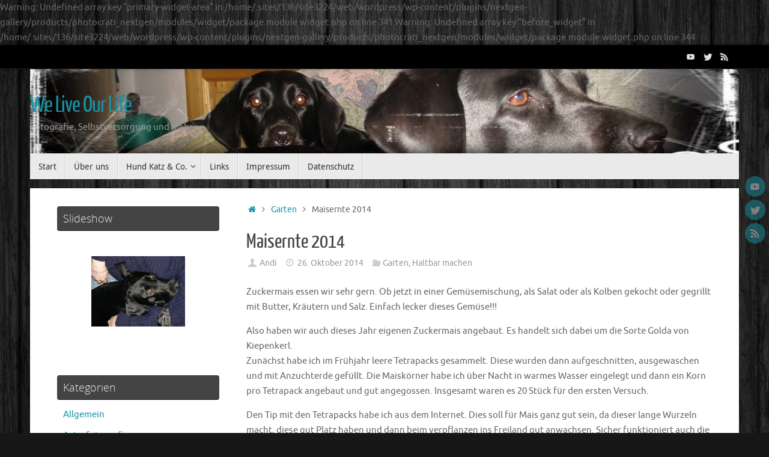

--- FILE ---
content_type: text/html; charset=UTF-8
request_url: https://www.weliveourlife.at/maisernt-2014/
body_size: 54791
content:
<!DOCTYPE html>
<html lang="de">
<head>
<meta name="viewport" content="width=device-width, user-scalable=no, initial-scale=1.0, minimum-scale=1.0, maximum-scale=1.0">
<meta http-equiv="Content-Type" content="text/html; charset=UTF-8" />
<link rel="profile" href="https://gmpg.org/xfn/11" />
<link rel="pingback" href="https://www.weliveourlife.at/wordpress/xmlrpc.php" />
<title>Maisernte 2014 &#8211; We Live Our Life</title>

Warning: Undefined array key "primary-widget-area" in /home/.sites/136/site3224/web/wordpress/wp-content/plugins/nextgen-gallery/products/photocrati_nextgen/modules/widget/package.module.widget.php on line 341

Warning: Undefined array key "before_widget" in /home/.sites/136/site3224/web/wordpress/wp-content/plugins/nextgen-gallery/products/photocrati_nextgen/modules/widget/package.module.widget.php on line 344
<meta name='robots' content='max-image-preview:large' />
<link rel='dns-prefetch' href='//cdnjs.cloudflare.com' />
<link rel='dns-prefetch' href='//use.fontawesome.com' />
<link rel="alternate" type="application/rss+xml" title="We Live Our Life &raquo; Feed" href="https://www.weliveourlife.at/feed/" />
<link rel="alternate" type="application/rss+xml" title="We Live Our Life &raquo; Kommentar-Feed" href="https://www.weliveourlife.at/comments/feed/" />
<link rel="alternate" type="application/rss+xml" title="We Live Our Life &raquo; Kommentar-Feed zu Maisernte 2014" href="https://www.weliveourlife.at/maisernt-2014/feed/" />
<script type="text/javascript">
window._wpemojiSettings = {"baseUrl":"https:\/\/s.w.org\/images\/core\/emoji\/14.0.0\/72x72\/","ext":".png","svgUrl":"https:\/\/s.w.org\/images\/core\/emoji\/14.0.0\/svg\/","svgExt":".svg","source":{"concatemoji":"https:\/\/www.weliveourlife.at\/wordpress\/wp-includes\/js\/wp-emoji-release.min.js?ver=6.1.9"}};
/*! This file is auto-generated */
!function(e,a,t){var n,r,o,i=a.createElement("canvas"),p=i.getContext&&i.getContext("2d");function s(e,t){var a=String.fromCharCode,e=(p.clearRect(0,0,i.width,i.height),p.fillText(a.apply(this,e),0,0),i.toDataURL());return p.clearRect(0,0,i.width,i.height),p.fillText(a.apply(this,t),0,0),e===i.toDataURL()}function c(e){var t=a.createElement("script");t.src=e,t.defer=t.type="text/javascript",a.getElementsByTagName("head")[0].appendChild(t)}for(o=Array("flag","emoji"),t.supports={everything:!0,everythingExceptFlag:!0},r=0;r<o.length;r++)t.supports[o[r]]=function(e){if(p&&p.fillText)switch(p.textBaseline="top",p.font="600 32px Arial",e){case"flag":return s([127987,65039,8205,9895,65039],[127987,65039,8203,9895,65039])?!1:!s([55356,56826,55356,56819],[55356,56826,8203,55356,56819])&&!s([55356,57332,56128,56423,56128,56418,56128,56421,56128,56430,56128,56423,56128,56447],[55356,57332,8203,56128,56423,8203,56128,56418,8203,56128,56421,8203,56128,56430,8203,56128,56423,8203,56128,56447]);case"emoji":return!s([129777,127995,8205,129778,127999],[129777,127995,8203,129778,127999])}return!1}(o[r]),t.supports.everything=t.supports.everything&&t.supports[o[r]],"flag"!==o[r]&&(t.supports.everythingExceptFlag=t.supports.everythingExceptFlag&&t.supports[o[r]]);t.supports.everythingExceptFlag=t.supports.everythingExceptFlag&&!t.supports.flag,t.DOMReady=!1,t.readyCallback=function(){t.DOMReady=!0},t.supports.everything||(n=function(){t.readyCallback()},a.addEventListener?(a.addEventListener("DOMContentLoaded",n,!1),e.addEventListener("load",n,!1)):(e.attachEvent("onload",n),a.attachEvent("onreadystatechange",function(){"complete"===a.readyState&&t.readyCallback()})),(e=t.source||{}).concatemoji?c(e.concatemoji):e.wpemoji&&e.twemoji&&(c(e.twemoji),c(e.wpemoji)))}(window,document,window._wpemojiSettings);
</script>
<style type="text/css">
img.wp-smiley,
img.emoji {
	display: inline !important;
	border: none !important;
	box-shadow: none !important;
	height: 1em !important;
	width: 1em !important;
	margin: 0 0.07em !important;
	vertical-align: -0.1em !important;
	background: none !important;
	padding: 0 !important;
}
</style>
	<link rel='stylesheet' id='fancybox-0-css' href='https://www.weliveourlife.at/wordpress/wp-content/plugins/nextgen-gallery/products/photocrati_nextgen/modules/lightbox/static/fancybox/jquery.fancybox-1.3.4.css?ver=3.30' type='text/css' media='all' />
<link rel='stylesheet' id='tempera-fonts-css' href='https://www.weliveourlife.at/wordpress/wp-content/themes/tempera/fonts/fontfaces.css?ver=1.8.1' type='text/css' media='all' />
<link rel='stylesheet' id='tempera-style-css' href='https://www.weliveourlife.at/wordpress/wp-content/themes/tempera/style.css?ver=1.8.1' type='text/css' media='all' />
<style id='tempera-style-inline-css' type='text/css'>
#header, #main, #topbar-inner { max-width: 1180px; } #container.one-column { } #container.two-columns-right #secondary { width:280px; float:right; } #container.two-columns-right #content { width:calc(100% - 320px); float:left; } #container.two-columns-left #primary { width:280px; float:left; } #container.two-columns-left #content { width:calc(100% - 320px); float:right; } #container.three-columns-right .sidey { width:140px; float:left; } #container.three-columns-right #primary { margin-left:20px; margin-right:20px; } #container.three-columns-right #content { width: calc(100% - 320px); float:left;} #container.three-columns-left .sidey { width:140px; float:left; } #container.three-columns-left #secondary {margin-left:20px; margin-right:20px; } #container.three-columns-left #content { width: calc(100% - 320px); float:right; } #container.three-columns-sided .sidey { width:140px; float:left; } #container.three-columns-sided #secondary { float:right; } #container.three-columns-sided #content { width: calc(100% - 360px); float:right; margin: 0 180px 0 -1180px; } body { font-family: Ubuntu; } #content h1.entry-title a, #content h2.entry-title a, #content h1.entry-title , #content h2.entry-title { font-family: "Yanone Kaffeesatz Regular"; } .widget-title, .widget-title a { font-family: "Open Sans Light"; } .entry-content h1, .entry-content h2, .entry-content h3, .entry-content h4, .entry-content h5, .entry-content h6, #comments #reply-title, .nivo-caption h2, #front-text1 h2, #front-text2 h2, .column-header-image, .column-header-noimage { font-family: "Open Sans Light"; } #site-title span a { font-family: "Yanone Kaffeesatz Regular"; } #access ul li a, #access ul li a span { font-family: "Droid Sans"; } body { color: #666666; background-color: #171717 } a { color: #1693A5; } a:hover,.entry-meta span a:hover, .comments-link a:hover { color: #D6341D; } #header { ; } #site-title span a { color:#1693A5; } #site-description { color:#999999; } .socials a { background-color: #1693A5; } .socials .socials-hover { background-color: #D6341D; } /* Main menu top level */ #access a, #nav-toggle span, li.menu-main-search .searchform input[type="search"] { color: #333333; } li.menu-main-search .searchform input[type="search"] { background-color: #ffffff; border-left-color: #cccccc; } #access, #nav-toggle {background-color: #EAEAEA; } #access > .menu > ul > li > a > span { border-color: #cccccc; -webkit-box-shadow: 1px 0 0 #ffffff; box-shadow: 1px 0 0 #ffffff; } /*.rtl #access > .menu > ul > li > a > span { -webkit-box-shadow: -1px 0 0 #ffffff; box-shadow: -1px 0 0 #ffffff; } */ #access a:hover {background-color: #f7f7f7; } #access ul li.current_page_item > a, #access ul li.current-menu-item > a, #access ul li.current_page_ancestor > a, #access ul li.current-menu-ancestor > a { background-color: #f7f7f7; } /* Main menu Submenus */ #access > .menu > ul > li > ul:before {border-bottom-color:#2D2D2D;} #access ul ul ul li:first-child:before { border-right-color:#2D2D2D;} #access ul ul li { background-color:#2D2D2D; border-top-color:#3b3b3b; border-bottom-color:#222222} #access ul ul li a{color:#BBBBBB} #access ul ul li a:hover{background:#3b3b3b} #access ul ul li.current_page_item > a, #access ul ul li.current-menu-item > a, #access ul ul li.current_page_ancestor > a, #access ul ul li.current-menu-ancestor > a { background-color:#3b3b3b; } #topbar { background-color: #000000;border-bottom-color:#282828; box-shadow:3px 0 3px #000000; } .topmenu ul li a, .topmenu .searchsubmit { color: #CCCCCC; } .topmenu ul li a:hover, .topmenu .searchform input[type="search"] { color: #EEEEEE; border-bottom-color: rgba( 22,147,165, 0.5); } #main { background-color: #FFFFFF; } #author-info, #entry-author-info, #content .page-title { border-color: #1693A5; background: #F7F7F7; } #entry-author-info #author-avatar, #author-info #author-avatar { border-color: #EEEEEE; } .sidey .widget-container { color: #333333; ; } .sidey .widget-title { color: #EEEEEE; background-color: #444444;border-color:#1c1c1c;} .sidey .widget-container a {} .sidey .widget-container a:hover {} .entry-content h1, .entry-content h2, .entry-content h3, .entry-content h4, .entry-content h5, .entry-content h6 { color: #444444; } .sticky .entry-header {border-color:#1693A5 } .entry-title, .entry-title a { color: #444444; } .entry-title a:hover { color: #000000; } #content span.entry-format { color: #333333; background-color: #EAEAEA; } #footer { color: #AAAAAA; ; } #footer2 { color: #AAAAAA; background-color: #F7F7F7; } #footer a { ; } #footer a:hover { ; } #footer2 a, .footermenu ul li:after { ; } #footer2 a:hover { ; } #footer .widget-container { color: #333333; ; } #footer .widget-title { color: #EEEEEE; background-color: #444444;border-color:#1c1c1c } a.continue-reading-link, #cryout_ajax_more_trigger { color:#333333; background:#EAEAEA; border-bottom-color:#1693A5; } a.continue-reading-link:hover { border-bottom-color:#D6341D; } a.continue-reading-link i.crycon-right-dir {color:#1693A5} a.continue-reading-link:hover i.crycon-right-dir {color:#D6341D} .page-link a, .page-link > span > em {border-color:#CCCCCC} .columnmore a {background:#1693A5;color:#F7F7F7} .columnmore a:hover {background:#D6341D;} .button, #respond .form-submit input#submit, input[type="submit"], input[type="reset"] { background-color: #1693A5; } .button:hover, #respond .form-submit input#submit:hover { background-color: #D6341D; } .entry-content tr th, .entry-content thead th { color: #444444; } .entry-content table, .entry-content fieldset, .entry-content tr td, .entry-content tr th, .entry-content thead th { border-color: #CCCCCC; } .entry-content tr.even td { background-color: #F7F7F7 !important; } hr { border-color: #CCCCCC; } input[type="text"], input[type="password"], input[type="email"], textarea, select, input[type="color"],input[type="date"],input[type="datetime"],input[type="datetime-local"],input[type="month"],input[type="number"],input[type="range"], input[type="search"],input[type="tel"],input[type="time"],input[type="url"],input[type="week"] { background-color: #F7F7F7; border-color: #CCCCCC #EEEEEE #EEEEEE #CCCCCC; color: #666666; } input[type="submit"], input[type="reset"] { color: #FFFFFF; background-color: #1693A5; } input[type="text"]:hover, input[type="password"]:hover, input[type="email"]:hover, textarea:hover, input[type="color"]:hover, input[type="date"]:hover, input[type="datetime"]:hover, input[type="datetime-local"]:hover, input[type="month"]:hover, input[type="number"]:hover, input[type="range"]:hover, input[type="search"]:hover, input[type="tel"]:hover, input[type="time"]:hover, input[type="url"]:hover, input[type="week"]:hover { background-color: rgba(247,247,247,0.4); } .entry-content pre { border-color: #CCCCCC; border-bottom-color:#1693A5;} .entry-content code { background-color:#F7F7F7;} .entry-content blockquote { border-color: #EEEEEE; } abbr, acronym { border-color: #666666; } .comment-meta a { color: #666666; } #respond .form-allowed-tags { color: #999999; } .entry-meta .crycon-metas:before {color:#CCCCCC;} .entry-meta span a, .comments-link a, .entry-meta {color:#999999;} .entry-meta span a:hover, .comments-link a:hover {color:#666666;} .nav-next a:hover {} .nav-previous a:hover { } .pagination { border-color:#ededed;} .pagination span, .pagination a { background:#F7F7F7; border-left-color:#dddddd; border-right-color:#ffffff; } .pagination a:hover { background: #ffffff; } #searchform input[type="text"] {color:#999999;} .caption-accented .wp-caption { background-color:rgba(22,147,165,0.8); color:#FFFFFF} .tempera-image-one .entry-content img[class*='align'], .tempera-image-one .entry-summary img[class*='align'], .tempera-image-two .entry-content img[class*='align'], .tempera-image-two .entry-summary img[class*='align'], .tempera-image-one .entry-content [class*='wp-block'][class*='align'] img, .tempera-image-one .entry-summary [class*='wp-block'][class*='align'] img, .tempera-image-two .entry-content [class*='wp-block'][class*='align'] img, .tempera-image-two .entry-summary [class*='wp-block'][class*='align'] img { border-color:#1693A5;} html { font-size:15px; line-height:1.7; } .entry-content, .entry-summary, #frontpage blockquote { text-align:inherit; } .entry-content, .entry-summary, .widget-area { ; } #content h1.entry-title, #content h2.entry-title { font-size:34px ;} .widget-title, .widget-title a { font-size:18px ;} h1 { font-size: 2.526em; } h2 { font-size: 2.202em; } h3 { font-size: 1.878em; } h4 { font-size: 1.554em; } h5 { font-size: 1.23em; } h6 { font-size: 0.906em; } #site-title { font-size:38px ;} #access ul li a, li.menu-main-search .searchform input[type="search"] { font-size:14px ;} .nocomments, .nocomments2 {display:none;} #header-container > div { margin:40px 0 0 0px;} .entry-content p, .entry-content ul, .entry-content ol, .entry-content dd, .entry-content pre, .entry-content hr, .commentlist p { margin-bottom: 1.0em; } #toTop {background:#FFFFFF;margin-left:1330px;} #toTop:hover .crycon-back2top:before {color:#D6341D;} @media (max-width: 1225px) { #footer2 #toTop { position: relative; margin-left: auto !important; margin-right: auto !important; bottom: 0; display: block; width: 45px; border-radius: 4px 4px 0 0; opacity: 1; } } #main {margin-top:15px; } #forbottom {margin-left: 40px; margin-right: 40px;} #header-widget-area { width: 33%; } #branding { height:140px; } 
/* Tempera Custom CSS */
</style>
<link rel='stylesheet' id='tempera-mobile-css' href='https://www.weliveourlife.at/wordpress/wp-content/themes/tempera/styles/style-mobile.css?ver=1.8.1' type='text/css' media='all' />
<link rel='stylesheet' id='ngg_basic_slideshow_style-css' href='https://www.weliveourlife.at/wordpress/wp-content/plugins/nextgen-gallery/products/photocrati_nextgen/modules/nextgen_basic_gallery/static/slideshow/ngg_basic_slideshow.css?ver=3.30' type='text/css' media='all' />
<link rel='stylesheet' id='ngg_slick_slideshow_style-css' href='https://www.weliveourlife.at/wordpress/wp-content/plugins/nextgen-gallery/products/photocrati_nextgen/modules/nextgen_basic_gallery/static/slideshow/slick/slick.css?ver=3.30' type='text/css' media='all' />
<link rel='stylesheet' id='ngg_slick_slideshow_theme-css' href='https://www.weliveourlife.at/wordpress/wp-content/plugins/nextgen-gallery/products/photocrati_nextgen/modules/nextgen_basic_gallery/static/slideshow/slick/slick-theme.css?ver=3.30' type='text/css' media='all' />
<link rel='stylesheet' id='ngg_trigger_buttons-css' href='https://www.weliveourlife.at/wordpress/wp-content/plugins/nextgen-gallery/products/photocrati_nextgen/modules/nextgen_gallery_display/static/trigger_buttons.css?ver=3.30' type='text/css' media='all' />
<link rel='stylesheet' id='fontawesome_v4_shim_style-css' href='https://use.fontawesome.com/releases/v5.3.1/css/v4-shims.css?ver=6.1.9' type='text/css' media='all' />
<link rel='stylesheet' id='fontawesome-css' href='https://use.fontawesome.com/releases/v5.3.1/css/all.css?ver=6.1.9' type='text/css' media='all' />
<link rel='stylesheet' id='nextgen_widgets_style-css' href='https://www.weliveourlife.at/wordpress/wp-content/plugins/nextgen-gallery/products/photocrati_nextgen/modules/widget/static/widgets.css?ver=3.30' type='text/css' media='all' />
<link rel='stylesheet' id='nextgen_basic_slideshow_style-css' href='https://www.weliveourlife.at/wordpress/wp-content/plugins/nextgen-gallery/products/photocrati_nextgen/modules/nextgen_basic_gallery/static/slideshow/ngg_basic_slideshow.css?ver=3.30' type='text/css' media='all' />
<script type='text/javascript' src='https://www.weliveourlife.at/wordpress/wp-includes/js/jquery/jquery.min.js?ver=3.6.1' id='jquery-core-js'></script>
<script type='text/javascript' src='https://www.weliveourlife.at/wordpress/wp-includes/js/jquery/jquery-migrate.min.js?ver=3.3.2' id='jquery-migrate-js'></script>
<script type='text/javascript' id='photocrati_ajax-js-extra'>
/* <![CDATA[ */
var photocrati_ajax = {"url":"https:\/\/www.weliveourlife.at\/wordpress\/index.php?photocrati_ajax=1","wp_home_url":"https:\/\/www.weliveourlife.at","wp_site_url":"https:\/\/www.weliveourlife.at\/wordpress","wp_root_url":"https:\/\/www.weliveourlife.at","wp_plugins_url":"https:\/\/www.weliveourlife.at\/wordpress\/wp-content\/plugins","wp_content_url":"https:\/\/www.weliveourlife.at\/wordpress\/wp-content","wp_includes_url":"https:\/\/www.weliveourlife.at\/wordpress\/wp-includes\/","ngg_param_slug":"nggallery"};
/* ]]> */
</script>
<script type='text/javascript' src='https://www.weliveourlife.at/wordpress/wp-content/plugins/nextgen-gallery/products/photocrati_nextgen/modules/ajax/static/ajax.min.js?ver=3.30' id='photocrati_ajax-js'></script>
<script type='text/javascript' src='https://www.weliveourlife.at/wordpress/wp-content/plugins/nextgen-gallery/products/photocrati_nextgen/modules/nextgen_basic_gallery/static/slideshow/slick/slick-1.8.0-modded.js?ver=3.30' id='ngg_slick-js'></script>
<script type='text/javascript' src='https://www.weliveourlife.at/wordpress/wp-content/plugins/nextgen-gallery/products/photocrati_nextgen/modules/nextgen_basic_gallery/static/slideshow/ngg_basic_slideshow.js?ver=3.30' id='photocrati-nextgen_basic_slideshow-js'></script>
<script type='text/javascript' src='https://use.fontawesome.com/releases/v5.3.1/js/v4-shims.js?ver=5.3.1' id='fontawesome_v4_shim-js'></script>
<script type='text/javascript' defer integrity="sha384-kW+oWsYx3YpxvjtZjFXqazFpA7UP/MbiY4jvs+RWZo2+N94PFZ36T6TFkc9O3qoB" crossorigin="anonymous" data-auto-replace-svg="false" data-keep-original-source="false" data-search-pseudo-elements src='https://use.fontawesome.com/releases/v5.3.1/js/all.js?ver=5.3.1' id='fontawesome-js'></script>
<link rel="https://api.w.org/" href="https://www.weliveourlife.at/wp-json/" /><link rel="alternate" type="application/json" href="https://www.weliveourlife.at/wp-json/wp/v2/posts/497" /><link rel="EditURI" type="application/rsd+xml" title="RSD" href="https://www.weliveourlife.at/wordpress/xmlrpc.php?rsd" />
<link rel="wlwmanifest" type="application/wlwmanifest+xml" href="https://www.weliveourlife.at/wordpress/wp-includes/wlwmanifest.xml" />
<link rel="canonical" href="https://www.weliveourlife.at/maisernt-2014/" />
<link rel='shortlink' href='https://www.weliveourlife.at/?p=497' />
<link rel="alternate" type="application/json+oembed" href="https://www.weliveourlife.at/wp-json/oembed/1.0/embed?url=https%3A%2F%2Fwww.weliveourlife.at%2Fmaisernt-2014%2F" />
<link rel="alternate" type="text/xml+oembed" href="https://www.weliveourlife.at/wp-json/oembed/1.0/embed?url=https%3A%2F%2Fwww.weliveourlife.at%2Fmaisernt-2014%2F&#038;format=xml" />
<meta name="framework" content="Redux 4.3.9" /><style type="text/css" id="custom-background-css">
body.custom-background { background-image: url("https://www.weliveourlife.at/wordpress/wp-content/uploads/2017/05/hintergrund.jpg"); background-position: center center; background-size: auto; background-repeat: no-repeat; background-attachment: fixed; }
</style>
		<!--[if lt IE 9]>
	<script>
	document.createElement('header');
	document.createElement('nav');
	document.createElement('section');
	document.createElement('article');
	document.createElement('aside');
	document.createElement('footer');
	</script>
	<![endif]-->
	</head>
<body data-rsssl=1 class="post-template-default single single-post postid-497 single-format-standard custom-background tempera-image-one caption-dark tempera-comment-placeholders tempera-menu-left">

	<a class="skip-link screen-reader-text" href="#main" title="Zum Inhalt springen"> Zum Inhalt springen </a>
	
<div id="wrapper" class="hfeed">
<div id="topbar" ><div id="topbar-inner"> <div class="socials" id="sheader">
			<a  target="_blank"  href="#"
			class="socialicons social-YouTube" title="YouTube">
				<img alt="YouTube" src="https://www.weliveourlife.at/wordpress/wp-content/themes/tempera/images/socials/YouTube.png" />
			</a>
			<a  target="_blank"  href="#"
			class="socialicons social-Twitter" title="Twitter">
				<img alt="Twitter" src="https://www.weliveourlife.at/wordpress/wp-content/themes/tempera/images/socials/Twitter.png" />
			</a>
			<a  target="_blank"  href="#"
			class="socialicons social-RSS" title="RSS">
				<img alt="RSS" src="https://www.weliveourlife.at/wordpress/wp-content/themes/tempera/images/socials/RSS.png" />
			</a></div> </div></div>
<div class="socials" id="srights">
			<a  target="_blank"  href="#"
			class="socialicons social-YouTube" title="YouTube">
				<img alt="YouTube" src="https://www.weliveourlife.at/wordpress/wp-content/themes/tempera/images/socials/YouTube.png" />
			</a>
			<a  target="_blank"  href="#"
			class="socialicons social-Twitter" title="Twitter">
				<img alt="Twitter" src="https://www.weliveourlife.at/wordpress/wp-content/themes/tempera/images/socials/Twitter.png" />
			</a>
			<a  target="_blank"  href="#"
			class="socialicons social-RSS" title="RSS">
				<img alt="RSS" src="https://www.weliveourlife.at/wordpress/wp-content/themes/tempera/images/socials/RSS.png" />
			</a></div>
<div id="header-full">
	<header id="header">
		<div id="masthead">
			<div id="branding" role="banner" >
				<img id="bg_image" alt="We Live Our Life" title="We Live Our Life" src="https://www.weliveourlife.at/wordpress/wp-content/uploads/2014/09/cropped-cropped-header-wuzis-antik.jpg"  />	<div id="header-container">
	<div><div id="site-title"><span> <a href="https://www.weliveourlife.at/" title="We Live Our Life" rel="home">We Live Our Life</a> </span></div><div id="site-description" >Fotografie, Selbstversorgung und mehr...</div></div></div>								<div style="clear:both;"></div>
			</div><!-- #branding -->
			<button id="nav-toggle"><span>&nbsp;</span></button>
			<nav id="access" class="jssafe" role="navigation">
					<div class="skip-link screen-reader-text"><a href="#content" title="Zum Inhalt springen">
		Zum Inhalt springen	</a></div>
	<div id="prime_nav" class="menu"><ul>
<li ><a href="https://www.weliveourlife.at/"><span>Start</span></a></li><li class="page_item page-item-12"><a href="https://www.weliveourlife.at/ueber-uns/"><span>Über uns</span></a></li>
<li class="page_item page-item-20 page_item_has_children"><a href="https://www.weliveourlife.at/hund-katz-co/"><span>Hund Katz &#038; Co.</span></a>
<ul class='children'>
	<li class="page_item page-item-55"><a href="https://www.weliveourlife.at/hund-katz-co/phoebe/"><span>Phoebe</span></a></li>
	<li class="page_item page-item-83"><a href="https://www.weliveourlife.at/hund-katz-co/luna/"><span>Luna</span></a></li>
	<li class="page_item page-item-1217"><a href="https://www.weliveourlife.at/hund-katz-co/brady/"><span>In Erinnerung an Brady</span></a></li>
	<li class="page_item page-item-87"><a href="https://www.weliveourlife.at/hund-katz-co/in-erinnerung/"><span>In Erinnerung</span></a></li>
</ul>
</li>
<li class="page_item page-item-24"><a href="https://www.weliveourlife.at/links/"><span>Links</span></a></li>
<li class="page_item page-item-10"><a href="https://www.weliveourlife.at/impressum/"><span>Impressum</span></a></li>
<li class="page_item page-item-2253"><a href="https://www.weliveourlife.at/datenschutz/"><span>Datenschutz</span></a></li>
</ul></div>
			</nav><!-- #access -->
		</div><!-- #masthead -->
	</header><!-- #header -->
</div><!-- #header-full -->

<div style="clear:both;height:0;"> </div>

<div id="main" class="main">
			<div  id="forbottom" >
		
		<div style="clear:both;"> </div>

		
		<section id="container" class="two-columns-left">
			<div id="content" role="main">
			<div class="breadcrumbs"><a href="https://www.weliveourlife.at"><i class="crycon-homebread"></i><span class="screen-reader-text">Startseite</span></a><i class="crycon-angle-right"></i> <a href="https://www.weliveourlife.at/category/garten/">Garten</a> <i class="crycon-angle-right"></i> <span class="current">Maisernte 2014</span></div><!--breadcrumbs-->

				<div id="post-497" class="post-497 post type-post status-publish format-standard has-post-thumbnail hentry category-garten category-haltbar-machen">
					<h1 class="entry-title">Maisernte 2014</h1>
										<div class="entry-meta">
						<span class="author vcard" ><i class="crycon-author crycon-metas" title="Autor"></i>
					<a class="url fn n" rel="author" href="https://www.weliveourlife.at/author/andi/" title="Alle Beiträge von Andi anzeigen">Andi</a></span><span><i class="crycon-time crycon-metas" title="Datum"></i>
				<time class="onDate date published" datetime="2014-10-26T12:54:33+02:00">
					<a href="https://www.weliveourlife.at/maisernt-2014/" rel="bookmark">26. Oktober 2014</a>
				</time>
			   </span><time class="updated"  datetime="2017-01-28T18:03:22+02:00">28. Januar 2017</time><span class="bl_categ"><i class="crycon-folder-open crycon-metas" title="Kategorien"></i><a href="https://www.weliveourlife.at/category/garten/" rel="tag">Garten</a>, <a href="https://www.weliveourlife.at/category/kochen-und-backen/haltbar-machen/" rel="tag">Haltbar machen</a></span> 					</div><!-- .entry-meta -->

					<div class="entry-content">
						<p>Zuckermais essen wir sehr gern. Ob jetzt in einer Gemüsemischung, als Salat oder als Kolben gekocht oder gegrillt mit Butter, Kräutern und Salz. Einfach lecker dieses Gemüse!!!</p>
<p>Also haben wir auch dieses Jahr eigenen Zuckermais angebaut. Es handelt sich dabei um die Sorte Golda von Kiepenkerl.<br />
Zunächst habe ich im Frühjahr leere Tetrapacks gesammelt. Diese wurden dann aufgeschnitten, ausgewaschen und mit Anzuchterde gefüllt. Die Maiskörner habe ich über Nacht in warmes Wasser eingelegt und dann ein Korn pro Tetrapack angebaut und gut angegossen. Insgesamt waren es 20 Stück für den ersten Versuch.</p>
<p>Den Tip mit den Tetrapacks habe ich aus dem Internet. Dies soll für Mais ganz gut sein, da dieser lange Wurzeln macht, diese gut Platz haben und dann beim verpflanzen ins Freiland gut anwachsen. Sicher funktioniert auch die Direktsaat ganz gut. Aber ich habe es einfach mal so ausprobieren wollen.</p>
<p>Bis auf 2 oder 3 sind dann auch alle gekeimt und haben sich gut entwickelt. Nach einiger Zeit wurden die Pflanzen dann auf die überdachte Terasse übersiedelt und Anfang Mai ausgepflanzt. Ein Teil zu den Kürbispflanzen und der Rest neben das Gewächshaus. Ich muß mich ja selber an der Nase nehmen. Wie immer zu wenig oder keine Fotos davon gemacht 🙁 Aber hier ein Foto unsers &#8222;Halbhochbeet&#8217;s&#8220; aus Holzbalken vom alten Stadl.</p>
<div id="attachment_498" style="width: 310px" class="wp-caption aligncenter"><a href="https://www.weliveourlife.at/wordpress/wp-content/uploads/2014/10/Halbhochbeet-2014.jpg"><img aria-describedby="caption-attachment-498" decoding="async" class="wp-image-498 size-medium" src="https://www.weliveourlife.at/wordpress/wp-content/uploads/2014/10/Halbhochbeet-2014-300x200.jpg" alt="bepflanztes Halbhochbeet mit Kürbis (Hokaido, Butternut), Zuckermais und Salat" width="300" height="200" srcset="https://www.weliveourlife.at/wordpress/wp-content/uploads/2014/10/Halbhochbeet-2014-300x200.jpg 300w, https://www.weliveourlife.at/wordpress/wp-content/uploads/2014/10/Halbhochbeet-2014-224x150.jpg 224w, https://www.weliveourlife.at/wordpress/wp-content/uploads/2014/10/Halbhochbeet-2014-150x100.jpg 150w, https://www.weliveourlife.at/wordpress/wp-content/uploads/2014/10/Halbhochbeet-2014.jpg 1024w" sizes="(max-width: 300px) 100vw, 300px" /></a><p id="caption-attachment-498" class="wp-caption-text">bepflanztes Halbhochbeet mit Kürbis (Hokaido, Butternut), Zuckermais und Salat</p></div>
<p>Die Pflanzen im Halbochbeet haben sich prächtig entwickelt! Die entlang des Gartenzauns neben dem Glashaus sind zwar gut gewachsen, aber irgendwas hat ihnen nicht gepasst. Lags an der Bestäubung oder am Boden? Keine Ahnung. Auf jedenfall waren die Maiskolben kleiner und es waren fast keine Körner darauf.<br />
Aber dafür sind die restlichen um so schöner geworden! Zwei Kolben haben wir sofort &#8222;verkostet&#8220; und über zwei andere haben sich meine Nichten Lara und Miriam gefreut. Der Rest der Ernte wurde kurz gekocht und portioniert eingefroren.</p>
<div id="attachment_499" style="width: 310px" class="wp-caption aligncenter"><a href="https://www.weliveourlife.at/wordpress/wp-content/uploads/2014/10/Maisernte-2014.jpg"><img aria-describedby="caption-attachment-499" decoding="async" loading="lazy" class="size-medium wp-image-499" src="https://www.weliveourlife.at/wordpress/wp-content/uploads/2014/10/Maisernte-2014-300x200.jpg" alt="ferig zum Vakuumieren und hab in die Gefriertruhe" width="300" height="200" srcset="https://www.weliveourlife.at/wordpress/wp-content/uploads/2014/10/Maisernte-2014-300x200.jpg 300w, https://www.weliveourlife.at/wordpress/wp-content/uploads/2014/10/Maisernte-2014-224x150.jpg 224w, https://www.weliveourlife.at/wordpress/wp-content/uploads/2014/10/Maisernte-2014-150x100.jpg 150w, https://www.weliveourlife.at/wordpress/wp-content/uploads/2014/10/Maisernte-2014.jpg 1024w" sizes="(max-width: 300px) 100vw, 300px" /></a><p id="caption-attachment-499" class="wp-caption-text">ferig zum vakuumieren und dann ab in die Gefriertruhe</p></div>
<p>Ein Versuch, die Körner von den Kolben zu schneiden und im Weckglas haltbar zu machen ging leider in die Hose 🙁<br />
Nach ein oder zwei Wochen hat Julia festgestellt, daß das Glas aufgegangen ist. Das Zeug hat zu gehren begonnen und hat auch so gerochen. War nur sehr schade um den Mais und um die Arbeit die darin gesteckt hat&#8230;</p>
<p>Nächstes Jahr wird wieder ein neuer Versuch gestartet!</p>
											</div><!-- .entry-content -->


					<footer class="entry-meta">
						<span class="bl_bookmark"><i class="crycon-bookmark crycon-metas" title="Lesezeichen für den Permalink"></i> <a href="https://www.weliveourlife.at/maisernt-2014/" title="Permalink zu Maisernte 2014" rel="bookmark"> Lesezeichen</a>.</span>											</footer><!-- .entry-meta -->
				</div><!-- #post-## -->

				<div id="nav-below" class="navigation">
					<div class="nav-previous"><a href="https://www.weliveourlife.at/brady-wird-heute-12-jahre-alt/" rel="prev"><i class="meta-nav-prev"></i> Brady wird heute 12 Jahre alt</a></div>
					<div class="nav-next"><a href="https://www.weliveourlife.at/garten-winterfest-machen/" rel="next">Garten Winterfest machen <i class="meta-nav-next"></i></a></div>
				</div><!-- #nav-below -->

				 <div id="comments" class=""> 	<div id="respond" class="comment-respond">
		<h3 id="reply-title" class="comment-reply-title">Schreibe einen Kommentar <small><a rel="nofollow" id="cancel-comment-reply-link" href="/maisernt-2014/#respond" style="display:none;">Antwort abbrechen</a></small></h3><form action="https://www.weliveourlife.at/wordpress/wp-comments-post.php" method="post" id="commentform" class="comment-form"><p class="comment-notes"><span id="email-notes">Deine E-Mail-Adresse wird nicht veröffentlicht.</span> <span class="required-field-message">Erforderliche Felder sind mit <span class="required">*</span> markiert</span></p><p class="comment-form-comment"><label for="comment">Kommentar</label><textarea autocomplete="new-password"  placeholder="Kommentar" id="e9fb0bad58"  name="e9fb0bad58"   cols="45" rows="8" aria-required="true"></textarea><textarea id="comment" aria-label="hp-comment" aria-hidden="true" name="comment" autocomplete="new-password" style="padding:0 !important;clip:rect(1px, 1px, 1px, 1px) !important;position:absolute !important;white-space:nowrap !important;height:1px !important;width:1px !important;overflow:hidden !important;" tabindex="-1"></textarea><script data-noptimize>document.getElementById("comment").setAttribute( "id", "a0a0951eecf066456efa97db782c8e64" );document.getElementById("e9fb0bad58").setAttribute( "id", "comment" );</script></p><p class="comment-form-author"><label for="author">Name<span class="required">*</span></label> <input id="author" placeholder="Name" name="author" type="text" value="" size="30" maxlength="245" aria-required='true' /></p>
<p class="comment-form-email"><label for="email">E-Mail<span class="required">*</span></label> <input id="email" placeholder="E-Mail" name="email" type="email" value="" size="30"  maxlength="100" aria-describedby="email-notes" aria-required='true' /></p>
<p class="comment-form-url"><label for="url">Website</label><input id="url" placeholder="Website" name="url" type="url" value="" size="30" maxlength="200" /></p>
<p class="comment-form-cookies-consent"><input id="wp-comment-cookies-consent" name="wp-comment-cookies-consent" type="checkbox" value="yes" /><label for="wp-comment-cookies-consent">Meinen Namen, E-Mail-Adresse und Website-URL in diesem Browser speichern, bis ich wieder kommentiere.</label></p>
<p class="form-submit"><input name="submit" type="submit" id="submit" class="submit" value="Kommentar abschicken" /> <input type='hidden' name='comment_post_ID' value='497' id='comment_post_ID' />
<input type='hidden' name='comment_parent' id='comment_parent' value='0' />
</p></form>	</div><!-- #respond -->
	</div><!-- #comments -->


						</div><!-- #content -->
			<div id="primary" class="widget-area sidey" role="complementary">
		
			<ul class="xoxo">
								<li id="slideshow-3" class="widget-container widget_slideshow"><h3 class="widget-title">Slideshow</h3><div class="ngg_slideshow widget">
    

<div class="ngg-galleryoverview ngg-slideshow"
	 id="ngg-slideshow-fb556348c1b91624eb3a2513ecc64dd5-5645654480"
     data-gallery-id="fb556348c1b91624eb3a2513ecc64dd5"
     style="max-width: 160px; max-height: 120px;">

 	<div id="ngg-image-0" class="ngg-gallery-slideshow-image" style="height:120px">

        <a href="https://www.weliveourlife.at/wordpress/wp-content/gallery/phoebes-erstes-jahr/Phoebes-erstes-Jahr-016.JPG"
           title="bei Mama kuscheln"
           data-src="https://www.weliveourlife.at/wordpress/wp-content/gallery/phoebes-erstes-jahr/Phoebes-erstes-Jahr-016.JPG"
           data-thumbnail="https://www.weliveourlife.at/wordpress/wp-content/gallery/phoebes-erstes-jahr/thumbs/thumbs_Phoebes-erstes-Jahr-016.JPG"
           data-image-id="45"
           data-title="Phoebe&#039;s erstes Jahr 016"
           data-description="bei Mama kuscheln"
           class="ngg-fancybox" rel="fb556348c1b91624eb3a2513ecc64dd5">

            <img data-image-id='45'
                 title="bei Mama kuscheln"
                 alt="Phoebe&#039;s erstes Jahr 016"
                 src="https://www.weliveourlife.at/wordpress/wp-content/gallery/phoebes-erstes-jahr/Phoebes-erstes-Jahr-016.JPG"
                 style="max-height: 100px;"/>
        </a>

        </div> 
<div id="ngg-image-1" class="ngg-gallery-slideshow-image" style="height:120px">

        <a href="https://www.weliveourlife.at/wordpress/wp-content/gallery/phoebe/Phoebe021.JPG"
           title=""
           data-src="https://www.weliveourlife.at/wordpress/wp-content/gallery/phoebe/Phoebe021.JPG"
           data-thumbnail="https://www.weliveourlife.at/wordpress/wp-content/gallery/phoebe/thumbs/thumbs_Phoebe021.JPG"
           data-image-id="73"
           data-title="Phoebe021"
           data-description=""
           class="ngg-fancybox" rel="fb556348c1b91624eb3a2513ecc64dd5">

            <img data-image-id='73'
                 title=""
                 alt="Phoebe021"
                 src="https://www.weliveourlife.at/wordpress/wp-content/gallery/phoebe/Phoebe021.JPG"
                 style="max-height: 100px;"/>
        </a>

        </div> 
<div id="ngg-image-2" class="ngg-gallery-slideshow-image" style="height:120px">

        <a href="https://www.weliveourlife.at/wordpress/wp-content/gallery/erstes-pulledpork/Erstes_Pulled-Pork_13.jpg"
           title=""
           data-src="https://www.weliveourlife.at/wordpress/wp-content/gallery/erstes-pulledpork/Erstes_Pulled-Pork_13.jpg"
           data-thumbnail="https://www.weliveourlife.at/wordpress/wp-content/gallery/erstes-pulledpork/thumbs/thumbs_Erstes_Pulled-Pork_13.jpg"
           data-image-id="377"
           data-title="Erstes_Pulled-Pork_13"
           data-description=""
           class="ngg-fancybox" rel="fb556348c1b91624eb3a2513ecc64dd5">

            <img data-image-id='377'
                 title=""
                 alt="Erstes_Pulled-Pork_13"
                 src="https://www.weliveourlife.at/wordpress/wp-content/gallery/erstes-pulledpork/Erstes_Pulled-Pork_13.jpg"
                 style="max-height: 100px;"/>
        </a>

        </div> 
<div id="ngg-image-3" class="ngg-gallery-slideshow-image" style="height:120px">

        <a href="https://www.weliveourlife.at/wordpress/wp-content/gallery/kuerbissuppe/K%C3%BCrbissuppe-9.jpg"
           title=""
           data-src="https://www.weliveourlife.at/wordpress/wp-content/gallery/kuerbissuppe/K%C3%BCrbissuppe-9.jpg"
           data-thumbnail="https://www.weliveourlife.at/wordpress/wp-content/gallery/kuerbissuppe/thumbs/thumbs_K%C3%BCrbissuppe-9.jpg"
           data-image-id="416"
           data-title="in den Einkochautomat..."
           data-description=""
           class="ngg-fancybox" rel="fb556348c1b91624eb3a2513ecc64dd5">

            <img data-image-id='416'
                 title=""
                 alt="in den Einkochautomat..."
                 src="https://www.weliveourlife.at/wordpress/wp-content/gallery/kuerbissuppe/K%C3%BCrbissuppe-9.jpg"
                 style="max-height: 100px;"/>
        </a>

        </div> 
<div id="ngg-image-4" class="ngg-gallery-slideshow-image" style="height:120px">

        <a href="https://www.weliveourlife.at/wordpress/wp-content/uploads/sites/1/nggallery/hirsch-dutchoven/Hirsch-DutchOven-9.jpg"
           title=""
           data-src="https://www.weliveourlife.at/wordpress/wp-content/uploads/sites/1/nggallery/hirsch-dutchoven/Hirsch-DutchOven-9.jpg"
           data-thumbnail="https://www.weliveourlife.at/wordpress/wp-content/uploads/sites/1/nggallery/hirsch-dutchoven/thumbs/thumbs_Hirsch-DutchOven-9.jpg"
           data-image-id="502"
           data-title="Hirsch-DutchOven-9"
           data-description=""
           class="ngg-fancybox" rel="fb556348c1b91624eb3a2513ecc64dd5">

            <img data-image-id='502'
                 title=""
                 alt="Hirsch-DutchOven-9"
                 src="https://www.weliveourlife.at/wordpress/wp-content/uploads/sites/1/nggallery/hirsch-dutchoven/Hirsch-DutchOven-9.jpg"
                 style="max-height: 100px;"/>
        </a>

        </div> 
<div id="ngg-image-5" class="ngg-gallery-slideshow-image" style="height:120px">

        <a href="https://www.weliveourlife.at/wordpress/wp-content/uploads/sites/1/nggallery/musikfeuerwerk-bismarckwiese-zur-120er-feier/120er-Feuerwerk-Bismarckwiese-11.jpg"
           title=""
           data-src="https://www.weliveourlife.at/wordpress/wp-content/uploads/sites/1/nggallery/musikfeuerwerk-bismarckwiese-zur-120er-feier/120er-Feuerwerk-Bismarckwiese-11.jpg"
           data-thumbnail="https://www.weliveourlife.at/wordpress/wp-content/uploads/sites/1/nggallery/musikfeuerwerk-bismarckwiese-zur-120er-feier/thumbs/thumbs_120er-Feuerwerk-Bismarckwiese-11.jpg"
           data-image-id="515"
           data-title="120er-Feuerwerk-Bismarckwiese-11"
           data-description=""
           class="ngg-fancybox" rel="fb556348c1b91624eb3a2513ecc64dd5">

            <img data-image-id='515'
                 title=""
                 alt="120er-Feuerwerk-Bismarckwiese-11"
                 src="https://www.weliveourlife.at/wordpress/wp-content/uploads/sites/1/nggallery/musikfeuerwerk-bismarckwiese-zur-120er-feier/120er-Feuerwerk-Bismarckwiese-11.jpg"
                 style="max-height: 100px;"/>
        </a>

        </div> 
<div id="ngg-image-6" class="ngg-gallery-slideshow-image" style="height:120px">

        <a href="https://www.weliveourlife.at/wordpress/wp-content/gallery/schurli/Schurli_7.jpg"
           title=""
           data-src="https://www.weliveourlife.at/wordpress/wp-content/gallery/schurli/Schurli_7.jpg"
           data-thumbnail="https://www.weliveourlife.at/wordpress/wp-content/gallery/schurli/thumbs/thumbs_Schurli_7.jpg"
           data-image-id="133"
           data-title="Schurli_7"
           data-description=""
           class="ngg-fancybox" rel="fb556348c1b91624eb3a2513ecc64dd5">

            <img data-image-id='133'
                 title=""
                 alt="Schurli_7"
                 src="https://www.weliveourlife.at/wordpress/wp-content/gallery/schurli/Schurli_7.jpg"
                 style="max-height: 100px;"/>
        </a>

        </div> 
<div id="ngg-image-7" class="ngg-gallery-slideshow-image" style="height:120px">

        <a href="https://www.weliveourlife.at/wordpress/wp-content/gallery/brady-welpe-junghund/Brady-Welpe-Junghund_57.jpg"
           title=""
           data-src="https://www.weliveourlife.at/wordpress/wp-content/gallery/brady-welpe-junghund/Brady-Welpe-Junghund_57.jpg"
           data-thumbnail="https://www.weliveourlife.at/wordpress/wp-content/gallery/brady-welpe-junghund/thumbs/thumbs_Brady-Welpe-Junghund_57.jpg"
           data-image-id="190"
           data-title="Brady-Welpe-Junghund_57"
           data-description=""
           class="ngg-fancybox" rel="fb556348c1b91624eb3a2513ecc64dd5">

            <img data-image-id='190'
                 title=""
                 alt="Brady-Welpe-Junghund_57"
                 src="https://www.weliveourlife.at/wordpress/wp-content/gallery/brady-welpe-junghund/Brady-Welpe-Junghund_57.jpg"
                 style="max-height: 100px;"/>
        </a>

        </div> 
<div id="ngg-image-8" class="ngg-gallery-slideshow-image" style="height:120px">

        <a href="https://www.weliveourlife.at/wordpress/wp-content/gallery/brady/Brady-024.jpg"
           title=""
           data-src="https://www.weliveourlife.at/wordpress/wp-content/gallery/brady/Brady-024.jpg"
           data-thumbnail="https://www.weliveourlife.at/wordpress/wp-content/gallery/brady/thumbs/thumbs_Brady-024.jpg"
           data-image-id="201"
           data-title="Brady-024"
           data-description=""
           class="ngg-fancybox" rel="fb556348c1b91624eb3a2513ecc64dd5">

            <img data-image-id='201'
                 title=""
                 alt="Brady-024"
                 src="https://www.weliveourlife.at/wordpress/wp-content/gallery/brady/Brady-024.jpg"
                 style="max-height: 100px;"/>
        </a>

        </div> 
<div id="ngg-image-9" class="ngg-gallery-slideshow-image" style="height:120px">

        <a href="https://www.weliveourlife.at/wordpress/wp-content/gallery/brady/Brady-2016-5.jpg"
           title="ein Tag, bevor Sie uns verlassen hat..."
           data-src="https://www.weliveourlife.at/wordpress/wp-content/gallery/brady/Brady-2016-5.jpg"
           data-thumbnail="https://www.weliveourlife.at/wordpress/wp-content/gallery/brady/thumbs/thumbs_Brady-2016-5.jpg"
           data-image-id="206"
           data-title="Brady-2016-5"
           data-description="ein Tag, bevor Sie uns verlassen hat..."
           class="ngg-fancybox" rel="fb556348c1b91624eb3a2513ecc64dd5">

            <img data-image-id='206'
                 title="ein Tag, bevor Sie uns verlassen hat..."
                 alt="Brady-2016-5"
                 src="https://www.weliveourlife.at/wordpress/wp-content/gallery/brady/Brady-2016-5.jpg"
                 style="max-height: 100px;"/>
        </a>

        </div> 
</div>



</div>
</li><li id="categories-3" class="widget-container widget_categories"><h3 class="widget-title">Kategorien</h3>
			<ul>
					<li class="cat-item cat-item-1"><a href="https://www.weliveourlife.at/category/allgemein/">Allgemein</a>
</li>
	<li class="cat-item cat-item-13"><a href="https://www.weliveourlife.at/category/fotografie/astrofotografie/">Astrofotografie</a>
</li>
	<li class="cat-item cat-item-5"><a href="https://www.weliveourlife.at/category/katz-co/brady/">Brady</a>
</li>
	<li class="cat-item cat-item-20"><a href="https://www.weliveourlife.at/category/grillen-bbq/dutch-oven/">Dutch Oven</a>
</li>
	<li class="cat-item cat-item-11"><a href="https://www.weliveourlife.at/category/fotografie/">Fotografie</a>
</li>
	<li class="cat-item cat-item-2"><a href="https://www.weliveourlife.at/category/garten/">Garten</a>
</li>
	<li class="cat-item cat-item-15"><a href="https://www.weliveourlife.at/category/fotografie/gewitter-und-blitzfotografie/">Gewitter und Blitzfotografie</a>
</li>
	<li class="cat-item cat-item-19"><a href="https://www.weliveourlife.at/category/grillen-bbq/">Grillen &amp; BBQ</a>
</li>
	<li class="cat-item cat-item-12"><a href="https://www.weliveourlife.at/category/kochen-und-backen/haltbar-machen/">Haltbar machen</a>
</li>
	<li class="cat-item cat-item-16"><a href="https://www.weliveourlife.at/category/fotografie/hdr/">HDR-Fotografie</a>
</li>
	<li class="cat-item cat-item-4"><a href="https://www.weliveourlife.at/category/katz-co/">Hund Katz &amp; Co.</a>
</li>
	<li class="cat-item cat-item-9"><a href="https://www.weliveourlife.at/category/kochen-und-backen/">Kochen und Backen</a>
</li>
	<li class="cat-item cat-item-21"><a href="https://www.weliveourlife.at/category/grillen-bbq/kugelgrill/">Kugelgrill</a>
</li>
	<li class="cat-item cat-item-14"><a href="https://www.weliveourlife.at/category/fotografie/natur-und-landschaftsfotografie/">Natur und Landschaftsfotografie</a>
</li>
	<li class="cat-item cat-item-29"><a href="https://www.weliveourlife.at/category/katz-co/phoebe/">Phoebe</a>
</li>
	<li class="cat-item cat-item-18"><a href="https://www.weliveourlife.at/category/grillen-bbq/raeuchern/">Räuchern</a>
</li>
	<li class="cat-item cat-item-22"><a href="https://www.weliveourlife.at/category/kochen-und-backen/wurst-und-schinken/">Wurst und Schinken</a>
</li>
			</ul>

			</li>			</ul>

			
		</div>

		</section><!-- #container -->

	<div style="clear:both;"></div>
	</div> <!-- #forbottom -->


	<footer id="footer" role="contentinfo">
		<div id="colophon">
		
			

			<div id="footer-widget-area"  role="complementary"  class="footerone" >

				<div id="first" class="widget-area">
					<ul class="xoxo">
						<li id="meta-2" class="widget-container widget_meta"><h3 class="widget-title">Meta</h3>
		<ul>
						<li><a href="https://www.weliveourlife.at/wordpress/wp-login.php">Anmelden</a></li>
			<li><a href="https://www.weliveourlife.at/feed/">Feed der Einträge</a></li>
			<li><a href="https://www.weliveourlife.at/comments/feed/">Kommentar-Feed</a></li>

			<li><a href="https://de.wordpress.org/">WordPress.org</a></li>
		</ul>

		</li>					</ul>
				</div><!-- #first .widget-area -->



			</div><!-- #footer-widget-area -->
			
		</div><!-- #colophon -->

		<div id="footer2">
		
			<div id="toTop"><i class="crycon-back2top"></i> </div><div id="site-copyright">This text can be changed from the Miscellaneous section of the settings page. <br />
<b>Lorem ipsum</b> dolor sit amet, <a href="#">consectetur adipiscing</a> elit, cras ut imperdiet augue.</div><div class="socials" id="sfooter">
			<a  target="_blank"  href="#"
			class="socialicons social-YouTube" title="YouTube">
				<img alt="YouTube" src="https://www.weliveourlife.at/wordpress/wp-content/themes/tempera/images/socials/YouTube.png" />
			</a>
			<a  target="_blank"  href="#"
			class="socialicons social-Twitter" title="Twitter">
				<img alt="Twitter" src="https://www.weliveourlife.at/wordpress/wp-content/themes/tempera/images/socials/Twitter.png" />
			</a>
			<a  target="_blank"  href="#"
			class="socialicons social-RSS" title="RSS">
				<img alt="RSS" src="https://www.weliveourlife.at/wordpress/wp-content/themes/tempera/images/socials/RSS.png" />
			</a></div>	<span style="display:block;float:right;text-align:right;padding:0 20px 5px;font-size:.9em;">
	Powered by <a target="_blank" href="http://www.cryoutcreations.eu" title="Tempera Theme by Cryout Creations">Tempera</a> &amp; <a target="_blank" href="http://wordpress.org/"
			title="Semantic Personal Publishing Platform">  WordPress.		</a>
	</span><!-- #site-info -->
				
		</div><!-- #footer2 -->

	</footer><!-- #footer -->

	</div><!-- #main -->
</div><!-- #wrapper -->


<script type='text/javascript' id='ngg_common-js-extra'>
/* <![CDATA[ */

var nextgen_lightbox_settings = {"static_path":"https:\/\/www.weliveourlife.at\/wordpress\/wp-content\/plugins\/nextgen-gallery\/products\/photocrati_nextgen\/modules\/lightbox\/static\/{placeholder}","context":"nextgen_and_wp_images"};
var galleries = {};
galleries.gallery_df0a353305473ca5891c517b9a77d785 = {"id":null,"ids":null,"source":"random_images","src":"","container_ids":[],"gallery_ids":[],"album_ids":[],"tag_ids":[],"display_type":"photocrati-nextgen_basic_slideshow","display":"","exclusions":[],"order_by":"sortorder","order_direction":"ASC","image_ids":[],"entity_ids":[],"tagcloud":false,"returns":"included","slug":"widget-slideshow-2","sortorder":[],"display_settings":{"use_lightbox_effect":true,"gallery_width":240,"gallery_height":180,"thumbnail_width":"120","thumbnail_height":"90","cycle_interval":10,"cycle_effect":"fade","effect_code":"class=\"ngg-fancybox\" rel=\"%GALLERY_NAME%\"","show_thumbnail_link":false,"thumbnail_link_text":"[Show thumbnails]","template":"","ngg_triggers_display":"never","_errors":[],"display_view":"default","autoplay":1,"pauseonhover":1,"arrows":0,"interval":3000,"transition_speed":300,"transition_style":"fade","entity_types":["image"],"show_slideshow_link":false,"use_imagebrowser_effect":false,"maximum_entity_count":10},"excluded_container_ids":[],"maximum_entity_count":10,"__defaults_set":true,"_errors":[],"ID":"df0a353305473ca5891c517b9a77d785"};
galleries.gallery_df0a353305473ca5891c517b9a77d785.wordpress_page_root = "https:\/\/www.weliveourlife.at\/maisernt-2014\/";
var nextgen_lightbox_settings = {"static_path":"https:\/\/www.weliveourlife.at\/wordpress\/wp-content\/plugins\/nextgen-gallery\/products\/photocrati_nextgen\/modules\/lightbox\/static\/{placeholder}","context":"nextgen_and_wp_images"};
galleries.gallery_fb556348c1b91624eb3a2513ecc64dd5 = {"id":null,"ids":null,"source":"random_images","src":"","container_ids":[],"gallery_ids":[],"album_ids":[],"tag_ids":[],"display_type":"photocrati-nextgen_basic_slideshow","display":"","exclusions":[],"order_by":"sortorder","order_direction":"ASC","image_ids":[],"entity_ids":[],"tagcloud":false,"returns":"included","slug":"widget-slideshow-3","sortorder":[],"display_settings":{"use_lightbox_effect":true,"gallery_width":160,"gallery_height":120,"thumbnail_width":"120","thumbnail_height":"90","cycle_interval":10,"cycle_effect":"fade","effect_code":"class=\"ngg-fancybox\" rel=\"%GALLERY_NAME%\"","show_thumbnail_link":false,"thumbnail_link_text":"[Show thumbnails]","template":"","ngg_triggers_display":"never","_errors":[],"display_view":"default","autoplay":1,"pauseonhover":1,"arrows":0,"interval":3000,"transition_speed":300,"transition_style":"fade","entity_types":["image"],"show_slideshow_link":false,"use_imagebrowser_effect":false,"maximum_entity_count":10},"excluded_container_ids":[],"maximum_entity_count":10,"__defaults_set":true,"_errors":[],"ID":"fb556348c1b91624eb3a2513ecc64dd5"};
galleries.gallery_fb556348c1b91624eb3a2513ecc64dd5.wordpress_page_root = "https:\/\/www.weliveourlife.at\/maisernt-2014\/";
var nextgen_lightbox_settings = {"static_path":"https:\/\/www.weliveourlife.at\/wordpress\/wp-content\/plugins\/nextgen-gallery\/products\/photocrati_nextgen\/modules\/lightbox\/static\/{placeholder}","context":"nextgen_and_wp_images"};
/* ]]> */
</script>
<script type='text/javascript' src='https://www.weliveourlife.at/wordpress/wp-content/plugins/nextgen-gallery/products/photocrati_nextgen/modules/nextgen_gallery_display/static/common.js?ver=3.30' id='ngg_common-js'></script>
<script type='text/javascript' id='ngg_common-js-after'>
            var nggLastTimeoutVal = 1000;

			var nggRetryFailedImage = function(img) {
				setTimeout(function(){
					img.src = img.src;
				}, nggLastTimeoutVal);
			
				nggLastTimeoutVal += 500;
			}
        

            var nggLastTimeoutVal = 1000;

			var nggRetryFailedImage = function(img) {
				setTimeout(function(){
					img.src = img.src;
				}, nggLastTimeoutVal);
			
				nggLastTimeoutVal += 500;
			}
        
</script>
<script type='text/javascript' src='https://www.weliveourlife.at/wordpress/wp-content/plugins/nextgen-gallery/products/photocrati_nextgen/modules/lightbox/static/lightbox_context.js?ver=3.30' id='ngg_lightbox_context-js'></script>
<script type='text/javascript' src='https://cdnjs.cloudflare.com/ajax/libs/jquery-browser/0.1.0/jquery.browser.min.js?ver=3.30' id='fancybox-0-js'></script>
<script type='text/javascript' src='https://www.weliveourlife.at/wordpress/wp-content/plugins/nextgen-gallery/products/photocrati_nextgen/modules/lightbox/static/fancybox/jquery.easing-1.3.pack.js?ver=3.30' id='fancybox-1-js'></script>
<script type='text/javascript' src='https://www.weliveourlife.at/wordpress/wp-content/plugins/nextgen-gallery/products/photocrati_nextgen/modules/lightbox/static/fancybox/jquery.fancybox-1.3.4.pack.js?ver=3.30' id='fancybox-2-js'></script>
<script type='text/javascript' src='https://www.weliveourlife.at/wordpress/wp-content/plugins/nextgen-gallery/products/photocrati_nextgen/modules/lightbox/static/fancybox/nextgen_fancybox_init.js?ver=3.30' id='fancybox-3-js'></script>
<script type='text/javascript' id='tempera-frontend-js-extra'>
/* <![CDATA[ */
var tempera_settings = {"mobile":"1","fitvids":"1","contentwidth":"900"};
/* ]]> */
</script>
<script type='text/javascript' src='https://www.weliveourlife.at/wordpress/wp-content/themes/tempera/js/frontend.js?ver=1.8.1' id='tempera-frontend-js'></script>
<script type='text/javascript' src='https://www.weliveourlife.at/wordpress/wp-includes/js/comment-reply.min.js?ver=6.1.9' id='comment-reply-js'></script>
	<script type="text/javascript">
	var cryout_global_content_width = 900;
	var cryout_toTop_offset = 1180;
			</script> 
</body>
</html>
